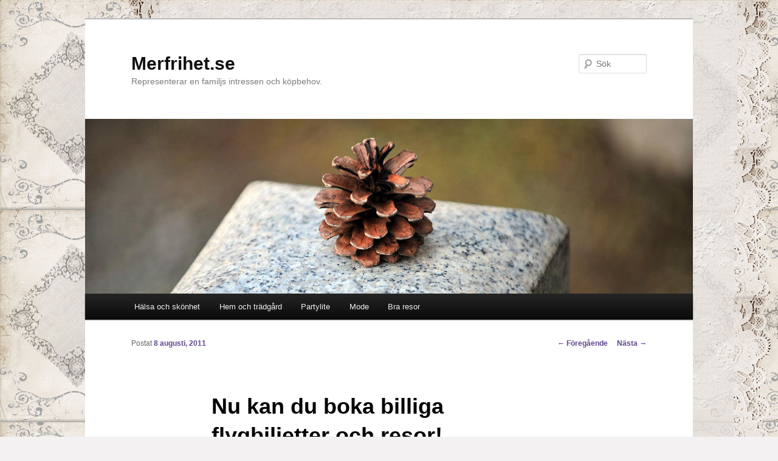

--- FILE ---
content_type: text/html; charset=UTF-8
request_url: http://www.merfrihet.se/2011/08/nu-har-vi-billiga-flygbiljetter-och-resor/
body_size: 5888
content:
<!DOCTYPE html>
<!--[if IE 6]>
<html id="ie6" lang="sv-SE">
<![endif]-->
<!--[if IE 7]>
<html id="ie7" lang="sv-SE">
<![endif]-->
<!--[if IE 8]>
<html id="ie8" lang="sv-SE">
<![endif]-->
<!--[if !(IE 6) & !(IE 7) & !(IE 8)]><!-->
<html lang="sv-SE">
<!--<![endif]-->
<head>
<meta charset="UTF-8" />
<meta name="viewport" content="width=device-width" />

<link rel="profile" href="http://gmpg.org/xfn/11" />
<link rel="stylesheet" type="text/css" media="all" href="http://www.merfrihet.se/merfrihet/wp-content/themes/twentyeleven/style.css" />
<link rel="pingback" href="http://www.merfrihet.se/merfrihet/xmlrpc.php" />
<!--[if lt IE 9]>
<script src="http://www.merfrihet.se/merfrihet/wp-content/themes/twentyeleven/js/html5.js" type="text/javascript"></script>
<![endif]-->

		<!-- All in One SEO 4.1.5.3 -->
		<title>Nu kan du boka billiga flygbiljetter och resor! | Merfrihet.se</title>
		<meta name="description" content="Nu kan du boka billiga flygbiljetter och resor!|Nu kan du hitta både billiga flygbiljetter och resor från ving hos merfrihet.se" />
		<meta name="robots" content="max-image-preview:large" />
		<link rel="canonical" href="http://www.merfrihet.se/2011/08/nu-har-vi-billiga-flygbiljetter-och-resor/" />
		<script type="application/ld+json" class="aioseo-schema">
			{"@context":"https:\/\/schema.org","@graph":[{"@type":"WebSite","@id":"http:\/\/www.merfrihet.se\/#website","url":"http:\/\/www.merfrihet.se\/","name":"Merfrihet.se","description":"Representerar en familjs intressen och k\u00f6pbehov.","inLanguage":"sv-SE","publisher":{"@id":"http:\/\/www.merfrihet.se\/#organization"}},{"@type":"Organization","@id":"http:\/\/www.merfrihet.se\/#organization","name":"Merfrihet.se","url":"http:\/\/www.merfrihet.se\/"},{"@type":"BreadcrumbList","@id":"http:\/\/www.merfrihet.se\/2011\/08\/nu-har-vi-billiga-flygbiljetter-och-resor\/#breadcrumblist","itemListElement":[{"@type":"ListItem","@id":"http:\/\/www.merfrihet.se\/#listItem","position":1,"item":{"@type":"WebPage","@id":"http:\/\/www.merfrihet.se\/","name":"Hem","description":"|Merfrihet.se informerar om aktuella erbjudanden och rabatter i olika n\u00e4tshoppar just nu. Nya erbjudanden postas l\u00f6pande p\u00e5 v\u00e5r blogg och i v\u00e5rt nyhetsbrev","url":"http:\/\/www.merfrihet.se\/"},"nextItem":"http:\/\/www.merfrihet.se\/2011\/#listItem"},{"@type":"ListItem","@id":"http:\/\/www.merfrihet.se\/2011\/#listItem","position":2,"item":{"@type":"WebPage","@id":"http:\/\/www.merfrihet.se\/2011\/","name":"2011","url":"http:\/\/www.merfrihet.se\/2011\/"},"nextItem":"http:\/\/www.merfrihet.se\/2011\/08\/#listItem","previousItem":"http:\/\/www.merfrihet.se\/#listItem"},{"@type":"ListItem","@id":"http:\/\/www.merfrihet.se\/2011\/08\/#listItem","position":3,"item":{"@type":"WebPage","@id":"http:\/\/www.merfrihet.se\/2011\/08\/","name":"August","url":"http:\/\/www.merfrihet.se\/2011\/08\/"},"nextItem":"http:\/\/www.merfrihet.se\/2011\/08\/nu-har-vi-billiga-flygbiljetter-och-resor\/#listItem","previousItem":"http:\/\/www.merfrihet.se\/2011\/#listItem"},{"@type":"ListItem","@id":"http:\/\/www.merfrihet.se\/2011\/08\/nu-har-vi-billiga-flygbiljetter-och-resor\/#listItem","position":4,"item":{"@type":"WebPage","@id":"http:\/\/www.merfrihet.se\/2011\/08\/nu-har-vi-billiga-flygbiljetter-och-resor\/","name":"Nu kan du boka billiga flygbiljetter och resor!","description":"Nu kan du boka billiga flygbiljetter och resor!|Nu kan du hitta b\u00e5de billiga flygbiljetter och resor fr\u00e5n ving hos merfrihet.se","url":"http:\/\/www.merfrihet.se\/2011\/08\/nu-har-vi-billiga-flygbiljetter-och-resor\/"},"previousItem":"http:\/\/www.merfrihet.se\/2011\/08\/#listItem"}]},{"@type":"Person","@id":"http:\/\/www.merfrihet.se\/author\/angelskruttan\/#author","url":"http:\/\/www.merfrihet.se\/author\/angelskruttan\/","name":"angelskruttan","image":{"@type":"ImageObject","@id":"http:\/\/www.merfrihet.se\/2011\/08\/nu-har-vi-billiga-flygbiljetter-och-resor\/#authorImage","url":"http:\/\/2.gravatar.com\/avatar\/8c6b3967aed4bd2554e03a0ebd2b8a84?s=96&d=mm&r=g","width":96,"height":96,"caption":"angelskruttan"}},{"@type":"WebPage","@id":"http:\/\/www.merfrihet.se\/2011\/08\/nu-har-vi-billiga-flygbiljetter-och-resor\/#webpage","url":"http:\/\/www.merfrihet.se\/2011\/08\/nu-har-vi-billiga-flygbiljetter-och-resor\/","name":"Nu kan du boka billiga flygbiljetter och resor! | Merfrihet.se","description":"Nu kan du boka billiga flygbiljetter och resor!|Nu kan du hitta b\u00e5de billiga flygbiljetter och resor fr\u00e5n ving hos merfrihet.se","inLanguage":"sv-SE","isPartOf":{"@id":"http:\/\/www.merfrihet.se\/#website"},"breadcrumb":{"@id":"http:\/\/www.merfrihet.se\/2011\/08\/nu-har-vi-billiga-flygbiljetter-och-resor\/#breadcrumblist"},"author":"http:\/\/www.merfrihet.se\/author\/angelskruttan\/#author","creator":"http:\/\/www.merfrihet.se\/author\/angelskruttan\/#author","datePublished":"2011-08-08T09:42:31+01:00","dateModified":"2011-08-09T22:33:10+01:00"},{"@type":"Article","@id":"http:\/\/www.merfrihet.se\/2011\/08\/nu-har-vi-billiga-flygbiljetter-och-resor\/#article","name":"Nu kan du boka billiga flygbiljetter och resor! | Merfrihet.se","description":"Nu kan du boka billiga flygbiljetter och resor!|Nu kan du hitta b\u00e5de billiga flygbiljetter och resor fr\u00e5n ving hos merfrihet.se","inLanguage":"sv-SE","headline":"Nu kan du boka billiga flygbiljetter och resor!","author":{"@id":"http:\/\/www.merfrihet.se\/author\/angelskruttan\/#author"},"publisher":{"@id":"http:\/\/www.merfrihet.se\/#organization"},"datePublished":"2011-08-08T09:42:31+01:00","dateModified":"2011-08-09T22:33:10+01:00","articleSection":"Semester","mainEntityOfPage":{"@id":"http:\/\/www.merfrihet.se\/2011\/08\/nu-har-vi-billiga-flygbiljetter-och-resor\/#webpage"},"isPartOf":{"@id":"http:\/\/www.merfrihet.se\/2011\/08\/nu-har-vi-billiga-flygbiljetter-och-resor\/#webpage"}}]}
		</script>
		<!-- All in One SEO -->

<link rel='dns-prefetch' href='//s.w.org' />
<link rel="alternate" type="application/rss+xml" title="Merfrihet.se &raquo; flöde" href="http://www.merfrihet.se/feed/" />
<link rel="alternate" type="application/rss+xml" title="Merfrihet.se &raquo; kommentarsflöde" href="http://www.merfrihet.se/comments/feed/" />
<link rel="alternate" type="application/rss+xml" title="Merfrihet.se &raquo; Nu kan du boka billiga flygbiljetter och resor! kommentarsflöde" href="http://www.merfrihet.se/2011/08/nu-har-vi-billiga-flygbiljetter-och-resor/feed/" />
		<script type="text/javascript">
			window._wpemojiSettings = {"baseUrl":"https:\/\/s.w.org\/images\/core\/emoji\/13.1.0\/72x72\/","ext":".png","svgUrl":"https:\/\/s.w.org\/images\/core\/emoji\/13.1.0\/svg\/","svgExt":".svg","source":{"concatemoji":"http:\/\/www.merfrihet.se\/merfrihet\/wp-includes\/js\/wp-emoji-release.min.js?ver=5.8.12"}};
			!function(e,a,t){var n,r,o,i=a.createElement("canvas"),p=i.getContext&&i.getContext("2d");function s(e,t){var a=String.fromCharCode;p.clearRect(0,0,i.width,i.height),p.fillText(a.apply(this,e),0,0);e=i.toDataURL();return p.clearRect(0,0,i.width,i.height),p.fillText(a.apply(this,t),0,0),e===i.toDataURL()}function c(e){var t=a.createElement("script");t.src=e,t.defer=t.type="text/javascript",a.getElementsByTagName("head")[0].appendChild(t)}for(o=Array("flag","emoji"),t.supports={everything:!0,everythingExceptFlag:!0},r=0;r<o.length;r++)t.supports[o[r]]=function(e){if(!p||!p.fillText)return!1;switch(p.textBaseline="top",p.font="600 32px Arial",e){case"flag":return s([127987,65039,8205,9895,65039],[127987,65039,8203,9895,65039])?!1:!s([55356,56826,55356,56819],[55356,56826,8203,55356,56819])&&!s([55356,57332,56128,56423,56128,56418,56128,56421,56128,56430,56128,56423,56128,56447],[55356,57332,8203,56128,56423,8203,56128,56418,8203,56128,56421,8203,56128,56430,8203,56128,56423,8203,56128,56447]);case"emoji":return!s([10084,65039,8205,55357,56613],[10084,65039,8203,55357,56613])}return!1}(o[r]),t.supports.everything=t.supports.everything&&t.supports[o[r]],"flag"!==o[r]&&(t.supports.everythingExceptFlag=t.supports.everythingExceptFlag&&t.supports[o[r]]);t.supports.everythingExceptFlag=t.supports.everythingExceptFlag&&!t.supports.flag,t.DOMReady=!1,t.readyCallback=function(){t.DOMReady=!0},t.supports.everything||(n=function(){t.readyCallback()},a.addEventListener?(a.addEventListener("DOMContentLoaded",n,!1),e.addEventListener("load",n,!1)):(e.attachEvent("onload",n),a.attachEvent("onreadystatechange",function(){"complete"===a.readyState&&t.readyCallback()})),(n=t.source||{}).concatemoji?c(n.concatemoji):n.wpemoji&&n.twemoji&&(c(n.twemoji),c(n.wpemoji)))}(window,document,window._wpemojiSettings);
		</script>
		<style type="text/css">
img.wp-smiley,
img.emoji {
	display: inline !important;
	border: none !important;
	box-shadow: none !important;
	height: 1em !important;
	width: 1em !important;
	margin: 0 .07em !important;
	vertical-align: -0.1em !important;
	background: none !important;
	padding: 0 !important;
}
</style>
	<link rel='stylesheet' id='wp-block-library-css'  href='http://www.merfrihet.se/merfrihet/wp-includes/css/dist/block-library/style.min.css?ver=5.8.12' type='text/css' media='all' />
<style id='wp-block-library-theme-inline-css' type='text/css'>
#start-resizable-editor-section{display:none}.wp-block-audio figcaption{color:#555;font-size:13px;text-align:center}.is-dark-theme .wp-block-audio figcaption{color:hsla(0,0%,100%,.65)}.wp-block-code{font-family:Menlo,Consolas,monaco,monospace;color:#1e1e1e;padding:.8em 1em;border:1px solid #ddd;border-radius:4px}.wp-block-embed figcaption{color:#555;font-size:13px;text-align:center}.is-dark-theme .wp-block-embed figcaption{color:hsla(0,0%,100%,.65)}.blocks-gallery-caption{color:#555;font-size:13px;text-align:center}.is-dark-theme .blocks-gallery-caption{color:hsla(0,0%,100%,.65)}.wp-block-image figcaption{color:#555;font-size:13px;text-align:center}.is-dark-theme .wp-block-image figcaption{color:hsla(0,0%,100%,.65)}.wp-block-pullquote{border-top:4px solid;border-bottom:4px solid;margin-bottom:1.75em;color:currentColor}.wp-block-pullquote__citation,.wp-block-pullquote cite,.wp-block-pullquote footer{color:currentColor;text-transform:uppercase;font-size:.8125em;font-style:normal}.wp-block-quote{border-left:.25em solid;margin:0 0 1.75em;padding-left:1em}.wp-block-quote cite,.wp-block-quote footer{color:currentColor;font-size:.8125em;position:relative;font-style:normal}.wp-block-quote.has-text-align-right{border-left:none;border-right:.25em solid;padding-left:0;padding-right:1em}.wp-block-quote.has-text-align-center{border:none;padding-left:0}.wp-block-quote.is-large,.wp-block-quote.is-style-large{border:none}.wp-block-search .wp-block-search__label{font-weight:700}.wp-block-group.has-background{padding:1.25em 2.375em;margin-top:0;margin-bottom:0}.wp-block-separator{border:none;border-bottom:2px solid;margin-left:auto;margin-right:auto;opacity:.4}.wp-block-separator:not(.is-style-wide):not(.is-style-dots){width:100px}.wp-block-separator.has-background:not(.is-style-dots){border-bottom:none;height:1px}.wp-block-separator.has-background:not(.is-style-wide):not(.is-style-dots){height:2px}.wp-block-table thead{border-bottom:3px solid}.wp-block-table tfoot{border-top:3px solid}.wp-block-table td,.wp-block-table th{padding:.5em;border:1px solid;word-break:normal}.wp-block-table figcaption{color:#555;font-size:13px;text-align:center}.is-dark-theme .wp-block-table figcaption{color:hsla(0,0%,100%,.65)}.wp-block-video figcaption{color:#555;font-size:13px;text-align:center}.is-dark-theme .wp-block-video figcaption{color:hsla(0,0%,100%,.65)}.wp-block-template-part.has-background{padding:1.25em 2.375em;margin-top:0;margin-bottom:0}#end-resizable-editor-section{display:none}
</style>
<link rel='stylesheet' id='twentyeleven-block-style-css'  href='http://www.merfrihet.se/merfrihet/wp-content/themes/twentyeleven/blocks.css?ver=20181018' type='text/css' media='all' />
<link rel="https://api.w.org/" href="http://www.merfrihet.se/wp-json/" /><link rel="alternate" type="application/json" href="http://www.merfrihet.se/wp-json/wp/v2/posts/320" /><link rel="EditURI" type="application/rsd+xml" title="RSD" href="http://www.merfrihet.se/merfrihet/xmlrpc.php?rsd" />
<link rel="wlwmanifest" type="application/wlwmanifest+xml" href="http://www.merfrihet.se/merfrihet/wp-includes/wlwmanifest.xml" /> 
<meta name="generator" content="WordPress 5.8.12" />
<link rel='shortlink' href='http://www.merfrihet.se/?p=320' />
<link rel="alternate" type="application/json+oembed" href="http://www.merfrihet.se/wp-json/oembed/1.0/embed?url=http%3A%2F%2Fwww.merfrihet.se%2F2011%2F08%2Fnu-har-vi-billiga-flygbiljetter-och-resor%2F" />
<link rel="alternate" type="text/xml+oembed" href="http://www.merfrihet.se/wp-json/oembed/1.0/embed?url=http%3A%2F%2Fwww.merfrihet.se%2F2011%2F08%2Fnu-har-vi-billiga-flygbiljetter-och-resor%2F&#038;format=xml" />
	<style>
		/* Link color */
		a,
		#site-title a:focus,
		#site-title a:hover,
		#site-title a:active,
		.entry-title a:hover,
		.entry-title a:focus,
		.entry-title a:active,
		.widget_twentyeleven_ephemera .comments-link a:hover,
		section.recent-posts .other-recent-posts a[rel="bookmark"]:hover,
		section.recent-posts .other-recent-posts .comments-link a:hover,
		.format-image footer.entry-meta a:hover,
		#site-generator a:hover {
			color: #5e458f;
		}
		section.recent-posts .other-recent-posts .comments-link a:hover {
			border-color: #5e458f;
		}
		article.feature-image.small .entry-summary p a:hover,
		.entry-header .comments-link a:hover,
		.entry-header .comments-link a:focus,
		.entry-header .comments-link a:active,
		.feature-slider a.active {
			background-color: #5e458f;
		}
	</style>
<style type="text/css" id="custom-background-css">
body.custom-background { background-color: #f3f1f1; background-image: url("http://www.merfrihet.se/merfrihet/wp-content/uploads/2011/11/antik-china.jpg"); background-position: left top; background-size: auto; background-repeat: repeat; background-attachment: scroll; }
</style>
	</head>

<body class="post-template-default single single-post postid-320 single-format-standard custom-background wp-embed-responsive single-author singular two-column left-sidebar">
<div id="page" class="hfeed">
	<header id="branding" role="banner">
			<hgroup>
				<h1 id="site-title"><span><a href="http://www.merfrihet.se/" rel="home">Merfrihet.se</a></span></h1>
				<h2 id="site-description">Representerar en familjs intressen och köpbehov.</h2>
			</hgroup>

						<a href="http://www.merfrihet.se/">
									<img src="http://www.merfrihet.se/merfrihet/wp-content/themes/twentyeleven/images/headers/pine-cone.jpg" width="1000" height="288" alt="Merfrihet.se" />
							</a>
			
								<form method="get" id="searchform" action="http://www.merfrihet.se/">
		<label for="s" class="assistive-text">Sök</label>
		<input type="text" class="field" name="s" id="s" placeholder="Sök" />
		<input type="submit" class="submit" name="submit" id="searchsubmit" value="Sök" />
	</form>
			
			<nav id="access" role="navigation">
				<h3 class="assistive-text">Huvudmeny</h3>
								<div class="skip-link"><a class="assistive-text" href="#content">Hoppa till huvudinnehåll</a></div>
												<div class="menu-meny2-container"><ul id="menu-meny2" class="menu"><li id="menu-item-12735" class="menu-item menu-item-type-taxonomy menu-item-object-category menu-item-12735"><a href="http://www.merfrihet.se/category/halsa-och-skonhet/">Hälsa och skönhet</a></li>
<li id="menu-item-12736" class="menu-item menu-item-type-taxonomy menu-item-object-category menu-item-12736"><a href="http://www.merfrihet.se/category/hem-och-tradgard/">Hem och trädgård</a></li>
<li id="menu-item-12737" class="menu-item menu-item-type-taxonomy menu-item-object-category menu-item-12737"><a href="http://www.merfrihet.se/category/partylite/">Partylite</a></li>
<li id="menu-item-12738" class="menu-item menu-item-type-taxonomy menu-item-object-category menu-item-12738"><a href="http://www.merfrihet.se/category/mode/">Mode</a></li>
<li id="menu-item-12739" class="menu-item menu-item-type-post_type menu-item-object-page menu-item-12739"><a href="http://www.merfrihet.se/resor/">Bra resor</a></li>
</ul></div>			</nav><!-- #access -->
	</header><!-- #branding -->


	<div id="main">

		<div id="primary">
			<div id="content" role="main">

				
					<nav id="nav-single">
						<h3 class="assistive-text">Inläggsnavigering</h3>
						<span class="nav-previous"><a href="http://www.merfrihet.se/2011/08/nu-kan-du-handla-direkt-genom-oss/" rel="prev"><span class="meta-nav">&larr;</span> Föregående</a></span>
						<span class="nav-next"><a href="http://www.merfrihet.se/2011/08/fina-bocker-till-bra-priser/" rel="next">Nästa <span class="meta-nav">&rarr;</span></a></span>
					</nav><!-- #nav-single -->

					
<article id="post-320" class="post-320 post type-post status-publish format-standard hentry category-semester">
	<header class="entry-header">
		<h1 class="entry-title">Nu kan du boka billiga flygbiljetter och resor!</h1>

				<div class="entry-meta">
			<span class="sep">Postat </span><a href="http://www.merfrihet.se/2011/08/nu-har-vi-billiga-flygbiljetter-och-resor/" title="11:42" rel="bookmark"><time class="entry-date" datetime="2011-08-08T11:42:31+01:00">8 augusti, 2011</time></a><span class="by-author"> <span class="sep"> av </span> <span class="author vcard"><a class="url fn n" href="http://www.merfrihet.se/author/angelskruttan/" title="Visa alla inlägg av angelskruttan" rel="author">angelskruttan</a></span></span>		</div><!-- .entry-meta -->
			</header><!-- .entry-header -->

	<div class="entry-content">
		<p>Nu kan du hitta både billiga flygbiljetter och resor från ving hos merfrihet.se<br />
<script type="text/javascript">// <![CDATA[
var uri = 'http://impse.tradedoubler.com/imp?type(js)pool(276408)a(1993965)' + new String (Math.random()).substring (2, 11);
document.write('<sc'+'ript type="text/javascript" src="'+uri+'" charset="ISO-8859-1"></sc'+'ript>');
// ]]&gt;</script></p>
			</div><!-- .entry-content -->

	<footer class="entry-meta">
		Det här inlägget postades i  <a href="http://www.merfrihet.se/category/semester/" rel="category tag">Semester</a> av <a href="http://www.merfrihet.se/author/angelskruttan/">angelskruttan</a>. Bokmärk <a href="http://www.merfrihet.se/2011/08/nu-har-vi-billiga-flygbiljetter-och-resor/" title="Permalänk till Nu kan du boka billiga flygbiljetter och resor!" rel="bookmark">permalänken</a>.		
			</footer><!-- .entry-meta -->
</article><!-- #post-320 -->

						<div id="comments">
	
	
	
	
</div><!-- #comments -->

				
			</div><!-- #content -->
		</div><!-- #primary -->


	</div><!-- #main -->

	<footer id="colophon" role="contentinfo">

			
<div id="supplementary" class="two">
		<div id="first" class="widget-area" role="complementary">
			</div><!-- #first .widget-area -->
	
	
		<div id="third" class="widget-area" role="complementary">
		
		<aside id="recent-posts-5" class="widget widget_recent_entries">
		<h3 class="widget-title">Senaste inläggen</h3>
		<ul>
											<li>
					<a href="http://www.merfrihet.se/2016/07/rabatt-hos-ellos-30-rabatt-pa-dyraste-varan-samt-fri-frakt/">Rabatt hos Ellos, 30% rabatt på dyraste varan.</a>
									</li>
											<li>
					<a href="http://www.merfrihet.se/2016/04/lyko/">Lyko</a>
									</li>
											<li>
					<a href="http://www.merfrihet.se/2015/12/billig-harvard-pa-natet/">Billig hårvård på nätet</a>
									</li>
											<li>
					<a href="http://www.merfrihet.se/2015/12/kop-dina-maskeradsaker-har/">Köp dina maskeradsaker här&#8230;</a>
									</li>
											<li>
					<a href="http://www.merfrihet.se/2015/08/super-super-rea-hos-perfect-home-2/">Perfect Home 2015</a>
									</li>
					</ul>

		</aside>	</div><!-- #third .widget-area -->
	</div><!-- #supplementary -->
			<div id="site-generator">
												<a href="https://wordpress.org/" class="imprint" title="Semantisk personlig publiceringsplattform">
					Drivs med WordPress				</a>
			</div>
	</footer><!-- #colophon -->
</div><!-- #page -->

<script type='text/javascript' src='http://www.merfrihet.se/merfrihet/wp-includes/js/comment-reply.min.js?ver=5.8.12' id='comment-reply-js'></script>
<script type='text/javascript' src='http://www.merfrihet.se/merfrihet/wp-includes/js/wp-embed.min.js?ver=5.8.12' id='wp-embed-js'></script>

</body>
</html>